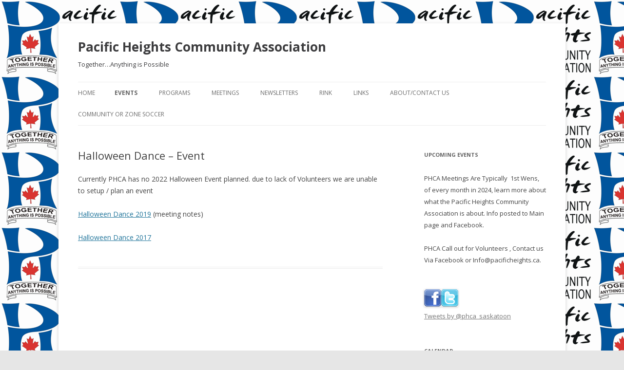

--- FILE ---
content_type: text/html; charset=UTF-8
request_url: http://www.pacificheights.ca/?page_id=3179
body_size: 10580
content:
<!DOCTYPE html>
<!--[if IE 7]>
<html class="ie ie7" lang="en-US">
<![endif]-->
<!--[if IE 8]>
<html class="ie ie8" lang="en-US">
<![endif]-->
<!--[if !(IE 7) & !(IE 8)]><!-->
<html lang="en-US">
<!--<![endif]-->
<head>
<meta charset="UTF-8" />
<meta name="viewport" content="width=device-width" />
<title>Halloween Dance &#8211; Event | Pacific Heights Community Association</title>
<link rel="profile" href="https://gmpg.org/xfn/11" />
<link rel="pingback" href="http://www.pacificheights.ca/xmlrpc.php">
<!--[if lt IE 9]>
<script src="http://www.pacificheights.ca/wp-content/themes/twentytwelve/js/html5.js?ver=3.7.0" type="text/javascript"></script>
<![endif]-->
<meta name='robots' content='max-image-preview:large' />
	<style>img:is([sizes="auto" i], [sizes^="auto," i]) { contain-intrinsic-size: 3000px 1500px }</style>
	<link rel='dns-prefetch' href='//fonts.googleapis.com' />
<link href='https://fonts.gstatic.com' crossorigin rel='preconnect' />
<link rel="alternate" type="application/rss+xml" title="Pacific Heights Community Association &raquo; Feed" href="http://www.pacificheights.ca/?feed=rss2" />
<link rel="alternate" type="application/rss+xml" title="Pacific Heights Community Association &raquo; Comments Feed" href="http://www.pacificheights.ca/?feed=comments-rss2" />
<script type="text/javascript">
/* <![CDATA[ */
window._wpemojiSettings = {"baseUrl":"https:\/\/s.w.org\/images\/core\/emoji\/16.0.1\/72x72\/","ext":".png","svgUrl":"https:\/\/s.w.org\/images\/core\/emoji\/16.0.1\/svg\/","svgExt":".svg","source":{"concatemoji":"http:\/\/www.pacificheights.ca\/wp-includes\/js\/wp-emoji-release.min.js?ver=6.8.3"}};
/*! This file is auto-generated */
!function(s,n){var o,i,e;function c(e){try{var t={supportTests:e,timestamp:(new Date).valueOf()};sessionStorage.setItem(o,JSON.stringify(t))}catch(e){}}function p(e,t,n){e.clearRect(0,0,e.canvas.width,e.canvas.height),e.fillText(t,0,0);var t=new Uint32Array(e.getImageData(0,0,e.canvas.width,e.canvas.height).data),a=(e.clearRect(0,0,e.canvas.width,e.canvas.height),e.fillText(n,0,0),new Uint32Array(e.getImageData(0,0,e.canvas.width,e.canvas.height).data));return t.every(function(e,t){return e===a[t]})}function u(e,t){e.clearRect(0,0,e.canvas.width,e.canvas.height),e.fillText(t,0,0);for(var n=e.getImageData(16,16,1,1),a=0;a<n.data.length;a++)if(0!==n.data[a])return!1;return!0}function f(e,t,n,a){switch(t){case"flag":return n(e,"\ud83c\udff3\ufe0f\u200d\u26a7\ufe0f","\ud83c\udff3\ufe0f\u200b\u26a7\ufe0f")?!1:!n(e,"\ud83c\udde8\ud83c\uddf6","\ud83c\udde8\u200b\ud83c\uddf6")&&!n(e,"\ud83c\udff4\udb40\udc67\udb40\udc62\udb40\udc65\udb40\udc6e\udb40\udc67\udb40\udc7f","\ud83c\udff4\u200b\udb40\udc67\u200b\udb40\udc62\u200b\udb40\udc65\u200b\udb40\udc6e\u200b\udb40\udc67\u200b\udb40\udc7f");case"emoji":return!a(e,"\ud83e\udedf")}return!1}function g(e,t,n,a){var r="undefined"!=typeof WorkerGlobalScope&&self instanceof WorkerGlobalScope?new OffscreenCanvas(300,150):s.createElement("canvas"),o=r.getContext("2d",{willReadFrequently:!0}),i=(o.textBaseline="top",o.font="600 32px Arial",{});return e.forEach(function(e){i[e]=t(o,e,n,a)}),i}function t(e){var t=s.createElement("script");t.src=e,t.defer=!0,s.head.appendChild(t)}"undefined"!=typeof Promise&&(o="wpEmojiSettingsSupports",i=["flag","emoji"],n.supports={everything:!0,everythingExceptFlag:!0},e=new Promise(function(e){s.addEventListener("DOMContentLoaded",e,{once:!0})}),new Promise(function(t){var n=function(){try{var e=JSON.parse(sessionStorage.getItem(o));if("object"==typeof e&&"number"==typeof e.timestamp&&(new Date).valueOf()<e.timestamp+604800&&"object"==typeof e.supportTests)return e.supportTests}catch(e){}return null}();if(!n){if("undefined"!=typeof Worker&&"undefined"!=typeof OffscreenCanvas&&"undefined"!=typeof URL&&URL.createObjectURL&&"undefined"!=typeof Blob)try{var e="postMessage("+g.toString()+"("+[JSON.stringify(i),f.toString(),p.toString(),u.toString()].join(",")+"));",a=new Blob([e],{type:"text/javascript"}),r=new Worker(URL.createObjectURL(a),{name:"wpTestEmojiSupports"});return void(r.onmessage=function(e){c(n=e.data),r.terminate(),t(n)})}catch(e){}c(n=g(i,f,p,u))}t(n)}).then(function(e){for(var t in e)n.supports[t]=e[t],n.supports.everything=n.supports.everything&&n.supports[t],"flag"!==t&&(n.supports.everythingExceptFlag=n.supports.everythingExceptFlag&&n.supports[t]);n.supports.everythingExceptFlag=n.supports.everythingExceptFlag&&!n.supports.flag,n.DOMReady=!1,n.readyCallback=function(){n.DOMReady=!0}}).then(function(){return e}).then(function(){var e;n.supports.everything||(n.readyCallback(),(e=n.source||{}).concatemoji?t(e.concatemoji):e.wpemoji&&e.twemoji&&(t(e.twemoji),t(e.wpemoji)))}))}((window,document),window._wpemojiSettings);
/* ]]> */
</script>
<link rel='stylesheet' id='mc_style-css' href='http://www.pacificheights.ca/wp-content/plugins/month-calendar/month-calendar.css?ver=1.1' type='text/css' media='all' />
<style id='wp-emoji-styles-inline-css' type='text/css'>

	img.wp-smiley, img.emoji {
		display: inline !important;
		border: none !important;
		box-shadow: none !important;
		height: 1em !important;
		width: 1em !important;
		margin: 0 0.07em !important;
		vertical-align: -0.1em !important;
		background: none !important;
		padding: 0 !important;
	}
</style>
<link rel='stylesheet' id='wp-block-library-css' href='http://www.pacificheights.ca/wp-includes/css/dist/block-library/style.min.css?ver=6.8.3' type='text/css' media='all' />
<style id='wp-block-library-theme-inline-css' type='text/css'>
.wp-block-audio :where(figcaption){color:#555;font-size:13px;text-align:center}.is-dark-theme .wp-block-audio :where(figcaption){color:#ffffffa6}.wp-block-audio{margin:0 0 1em}.wp-block-code{border:1px solid #ccc;border-radius:4px;font-family:Menlo,Consolas,monaco,monospace;padding:.8em 1em}.wp-block-embed :where(figcaption){color:#555;font-size:13px;text-align:center}.is-dark-theme .wp-block-embed :where(figcaption){color:#ffffffa6}.wp-block-embed{margin:0 0 1em}.blocks-gallery-caption{color:#555;font-size:13px;text-align:center}.is-dark-theme .blocks-gallery-caption{color:#ffffffa6}:root :where(.wp-block-image figcaption){color:#555;font-size:13px;text-align:center}.is-dark-theme :root :where(.wp-block-image figcaption){color:#ffffffa6}.wp-block-image{margin:0 0 1em}.wp-block-pullquote{border-bottom:4px solid;border-top:4px solid;color:currentColor;margin-bottom:1.75em}.wp-block-pullquote cite,.wp-block-pullquote footer,.wp-block-pullquote__citation{color:currentColor;font-size:.8125em;font-style:normal;text-transform:uppercase}.wp-block-quote{border-left:.25em solid;margin:0 0 1.75em;padding-left:1em}.wp-block-quote cite,.wp-block-quote footer{color:currentColor;font-size:.8125em;font-style:normal;position:relative}.wp-block-quote:where(.has-text-align-right){border-left:none;border-right:.25em solid;padding-left:0;padding-right:1em}.wp-block-quote:where(.has-text-align-center){border:none;padding-left:0}.wp-block-quote.is-large,.wp-block-quote.is-style-large,.wp-block-quote:where(.is-style-plain){border:none}.wp-block-search .wp-block-search__label{font-weight:700}.wp-block-search__button{border:1px solid #ccc;padding:.375em .625em}:where(.wp-block-group.has-background){padding:1.25em 2.375em}.wp-block-separator.has-css-opacity{opacity:.4}.wp-block-separator{border:none;border-bottom:2px solid;margin-left:auto;margin-right:auto}.wp-block-separator.has-alpha-channel-opacity{opacity:1}.wp-block-separator:not(.is-style-wide):not(.is-style-dots){width:100px}.wp-block-separator.has-background:not(.is-style-dots){border-bottom:none;height:1px}.wp-block-separator.has-background:not(.is-style-wide):not(.is-style-dots){height:2px}.wp-block-table{margin:0 0 1em}.wp-block-table td,.wp-block-table th{word-break:normal}.wp-block-table :where(figcaption){color:#555;font-size:13px;text-align:center}.is-dark-theme .wp-block-table :where(figcaption){color:#ffffffa6}.wp-block-video :where(figcaption){color:#555;font-size:13px;text-align:center}.is-dark-theme .wp-block-video :where(figcaption){color:#ffffffa6}.wp-block-video{margin:0 0 1em}:root :where(.wp-block-template-part.has-background){margin-bottom:0;margin-top:0;padding:1.25em 2.375em}
</style>
<style id='classic-theme-styles-inline-css' type='text/css'>
/*! This file is auto-generated */
.wp-block-button__link{color:#fff;background-color:#32373c;border-radius:9999px;box-shadow:none;text-decoration:none;padding:calc(.667em + 2px) calc(1.333em + 2px);font-size:1.125em}.wp-block-file__button{background:#32373c;color:#fff;text-decoration:none}
</style>
<style id='global-styles-inline-css' type='text/css'>
:root{--wp--preset--aspect-ratio--square: 1;--wp--preset--aspect-ratio--4-3: 4/3;--wp--preset--aspect-ratio--3-4: 3/4;--wp--preset--aspect-ratio--3-2: 3/2;--wp--preset--aspect-ratio--2-3: 2/3;--wp--preset--aspect-ratio--16-9: 16/9;--wp--preset--aspect-ratio--9-16: 9/16;--wp--preset--color--black: #000000;--wp--preset--color--cyan-bluish-gray: #abb8c3;--wp--preset--color--white: #fff;--wp--preset--color--pale-pink: #f78da7;--wp--preset--color--vivid-red: #cf2e2e;--wp--preset--color--luminous-vivid-orange: #ff6900;--wp--preset--color--luminous-vivid-amber: #fcb900;--wp--preset--color--light-green-cyan: #7bdcb5;--wp--preset--color--vivid-green-cyan: #00d084;--wp--preset--color--pale-cyan-blue: #8ed1fc;--wp--preset--color--vivid-cyan-blue: #0693e3;--wp--preset--color--vivid-purple: #9b51e0;--wp--preset--color--blue: #21759b;--wp--preset--color--dark-gray: #444;--wp--preset--color--medium-gray: #9f9f9f;--wp--preset--color--light-gray: #e6e6e6;--wp--preset--gradient--vivid-cyan-blue-to-vivid-purple: linear-gradient(135deg,rgba(6,147,227,1) 0%,rgb(155,81,224) 100%);--wp--preset--gradient--light-green-cyan-to-vivid-green-cyan: linear-gradient(135deg,rgb(122,220,180) 0%,rgb(0,208,130) 100%);--wp--preset--gradient--luminous-vivid-amber-to-luminous-vivid-orange: linear-gradient(135deg,rgba(252,185,0,1) 0%,rgba(255,105,0,1) 100%);--wp--preset--gradient--luminous-vivid-orange-to-vivid-red: linear-gradient(135deg,rgba(255,105,0,1) 0%,rgb(207,46,46) 100%);--wp--preset--gradient--very-light-gray-to-cyan-bluish-gray: linear-gradient(135deg,rgb(238,238,238) 0%,rgb(169,184,195) 100%);--wp--preset--gradient--cool-to-warm-spectrum: linear-gradient(135deg,rgb(74,234,220) 0%,rgb(151,120,209) 20%,rgb(207,42,186) 40%,rgb(238,44,130) 60%,rgb(251,105,98) 80%,rgb(254,248,76) 100%);--wp--preset--gradient--blush-light-purple: linear-gradient(135deg,rgb(255,206,236) 0%,rgb(152,150,240) 100%);--wp--preset--gradient--blush-bordeaux: linear-gradient(135deg,rgb(254,205,165) 0%,rgb(254,45,45) 50%,rgb(107,0,62) 100%);--wp--preset--gradient--luminous-dusk: linear-gradient(135deg,rgb(255,203,112) 0%,rgb(199,81,192) 50%,rgb(65,88,208) 100%);--wp--preset--gradient--pale-ocean: linear-gradient(135deg,rgb(255,245,203) 0%,rgb(182,227,212) 50%,rgb(51,167,181) 100%);--wp--preset--gradient--electric-grass: linear-gradient(135deg,rgb(202,248,128) 0%,rgb(113,206,126) 100%);--wp--preset--gradient--midnight: linear-gradient(135deg,rgb(2,3,129) 0%,rgb(40,116,252) 100%);--wp--preset--font-size--small: 13px;--wp--preset--font-size--medium: 20px;--wp--preset--font-size--large: 36px;--wp--preset--font-size--x-large: 42px;--wp--preset--spacing--20: 0.44rem;--wp--preset--spacing--30: 0.67rem;--wp--preset--spacing--40: 1rem;--wp--preset--spacing--50: 1.5rem;--wp--preset--spacing--60: 2.25rem;--wp--preset--spacing--70: 3.38rem;--wp--preset--spacing--80: 5.06rem;--wp--preset--shadow--natural: 6px 6px 9px rgba(0, 0, 0, 0.2);--wp--preset--shadow--deep: 12px 12px 50px rgba(0, 0, 0, 0.4);--wp--preset--shadow--sharp: 6px 6px 0px rgba(0, 0, 0, 0.2);--wp--preset--shadow--outlined: 6px 6px 0px -3px rgba(255, 255, 255, 1), 6px 6px rgba(0, 0, 0, 1);--wp--preset--shadow--crisp: 6px 6px 0px rgba(0, 0, 0, 1);}:where(.is-layout-flex){gap: 0.5em;}:where(.is-layout-grid){gap: 0.5em;}body .is-layout-flex{display: flex;}.is-layout-flex{flex-wrap: wrap;align-items: center;}.is-layout-flex > :is(*, div){margin: 0;}body .is-layout-grid{display: grid;}.is-layout-grid > :is(*, div){margin: 0;}:where(.wp-block-columns.is-layout-flex){gap: 2em;}:where(.wp-block-columns.is-layout-grid){gap: 2em;}:where(.wp-block-post-template.is-layout-flex){gap: 1.25em;}:where(.wp-block-post-template.is-layout-grid){gap: 1.25em;}.has-black-color{color: var(--wp--preset--color--black) !important;}.has-cyan-bluish-gray-color{color: var(--wp--preset--color--cyan-bluish-gray) !important;}.has-white-color{color: var(--wp--preset--color--white) !important;}.has-pale-pink-color{color: var(--wp--preset--color--pale-pink) !important;}.has-vivid-red-color{color: var(--wp--preset--color--vivid-red) !important;}.has-luminous-vivid-orange-color{color: var(--wp--preset--color--luminous-vivid-orange) !important;}.has-luminous-vivid-amber-color{color: var(--wp--preset--color--luminous-vivid-amber) !important;}.has-light-green-cyan-color{color: var(--wp--preset--color--light-green-cyan) !important;}.has-vivid-green-cyan-color{color: var(--wp--preset--color--vivid-green-cyan) !important;}.has-pale-cyan-blue-color{color: var(--wp--preset--color--pale-cyan-blue) !important;}.has-vivid-cyan-blue-color{color: var(--wp--preset--color--vivid-cyan-blue) !important;}.has-vivid-purple-color{color: var(--wp--preset--color--vivid-purple) !important;}.has-black-background-color{background-color: var(--wp--preset--color--black) !important;}.has-cyan-bluish-gray-background-color{background-color: var(--wp--preset--color--cyan-bluish-gray) !important;}.has-white-background-color{background-color: var(--wp--preset--color--white) !important;}.has-pale-pink-background-color{background-color: var(--wp--preset--color--pale-pink) !important;}.has-vivid-red-background-color{background-color: var(--wp--preset--color--vivid-red) !important;}.has-luminous-vivid-orange-background-color{background-color: var(--wp--preset--color--luminous-vivid-orange) !important;}.has-luminous-vivid-amber-background-color{background-color: var(--wp--preset--color--luminous-vivid-amber) !important;}.has-light-green-cyan-background-color{background-color: var(--wp--preset--color--light-green-cyan) !important;}.has-vivid-green-cyan-background-color{background-color: var(--wp--preset--color--vivid-green-cyan) !important;}.has-pale-cyan-blue-background-color{background-color: var(--wp--preset--color--pale-cyan-blue) !important;}.has-vivid-cyan-blue-background-color{background-color: var(--wp--preset--color--vivid-cyan-blue) !important;}.has-vivid-purple-background-color{background-color: var(--wp--preset--color--vivid-purple) !important;}.has-black-border-color{border-color: var(--wp--preset--color--black) !important;}.has-cyan-bluish-gray-border-color{border-color: var(--wp--preset--color--cyan-bluish-gray) !important;}.has-white-border-color{border-color: var(--wp--preset--color--white) !important;}.has-pale-pink-border-color{border-color: var(--wp--preset--color--pale-pink) !important;}.has-vivid-red-border-color{border-color: var(--wp--preset--color--vivid-red) !important;}.has-luminous-vivid-orange-border-color{border-color: var(--wp--preset--color--luminous-vivid-orange) !important;}.has-luminous-vivid-amber-border-color{border-color: var(--wp--preset--color--luminous-vivid-amber) !important;}.has-light-green-cyan-border-color{border-color: var(--wp--preset--color--light-green-cyan) !important;}.has-vivid-green-cyan-border-color{border-color: var(--wp--preset--color--vivid-green-cyan) !important;}.has-pale-cyan-blue-border-color{border-color: var(--wp--preset--color--pale-cyan-blue) !important;}.has-vivid-cyan-blue-border-color{border-color: var(--wp--preset--color--vivid-cyan-blue) !important;}.has-vivid-purple-border-color{border-color: var(--wp--preset--color--vivid-purple) !important;}.has-vivid-cyan-blue-to-vivid-purple-gradient-background{background: var(--wp--preset--gradient--vivid-cyan-blue-to-vivid-purple) !important;}.has-light-green-cyan-to-vivid-green-cyan-gradient-background{background: var(--wp--preset--gradient--light-green-cyan-to-vivid-green-cyan) !important;}.has-luminous-vivid-amber-to-luminous-vivid-orange-gradient-background{background: var(--wp--preset--gradient--luminous-vivid-amber-to-luminous-vivid-orange) !important;}.has-luminous-vivid-orange-to-vivid-red-gradient-background{background: var(--wp--preset--gradient--luminous-vivid-orange-to-vivid-red) !important;}.has-very-light-gray-to-cyan-bluish-gray-gradient-background{background: var(--wp--preset--gradient--very-light-gray-to-cyan-bluish-gray) !important;}.has-cool-to-warm-spectrum-gradient-background{background: var(--wp--preset--gradient--cool-to-warm-spectrum) !important;}.has-blush-light-purple-gradient-background{background: var(--wp--preset--gradient--blush-light-purple) !important;}.has-blush-bordeaux-gradient-background{background: var(--wp--preset--gradient--blush-bordeaux) !important;}.has-luminous-dusk-gradient-background{background: var(--wp--preset--gradient--luminous-dusk) !important;}.has-pale-ocean-gradient-background{background: var(--wp--preset--gradient--pale-ocean) !important;}.has-electric-grass-gradient-background{background: var(--wp--preset--gradient--electric-grass) !important;}.has-midnight-gradient-background{background: var(--wp--preset--gradient--midnight) !important;}.has-small-font-size{font-size: var(--wp--preset--font-size--small) !important;}.has-medium-font-size{font-size: var(--wp--preset--font-size--medium) !important;}.has-large-font-size{font-size: var(--wp--preset--font-size--large) !important;}.has-x-large-font-size{font-size: var(--wp--preset--font-size--x-large) !important;}
:where(.wp-block-post-template.is-layout-flex){gap: 1.25em;}:where(.wp-block-post-template.is-layout-grid){gap: 1.25em;}
:where(.wp-block-columns.is-layout-flex){gap: 2em;}:where(.wp-block-columns.is-layout-grid){gap: 2em;}
:root :where(.wp-block-pullquote){font-size: 1.5em;line-height: 1.6;}
</style>
<link rel='stylesheet' id='twentytwelve-fonts-css' href='https://fonts.googleapis.com/css?family=Open+Sans%3A400italic%2C700italic%2C400%2C700&#038;subset=latin%2Clatin-ext&#038;display=fallback' type='text/css' media='all' />
<link rel='stylesheet' id='twentytwelve-style-css' href='http://www.pacificheights.ca/wp-content/themes/twentytwelve/style.css?ver=20190507' type='text/css' media='all' />
<link rel='stylesheet' id='twentytwelve-block-style-css' href='http://www.pacificheights.ca/wp-content/themes/twentytwelve/css/blocks.css?ver=20190406' type='text/css' media='all' />
<!--[if lt IE 9]>
<link rel='stylesheet' id='twentytwelve-ie-css' href='http://www.pacificheights.ca/wp-content/themes/twentytwelve/css/ie.css?ver=20150214' type='text/css' media='all' />
<![endif]-->
<script type="text/javascript" src="http://www.pacificheights.ca/wp-includes/js/jquery/jquery.min.js?ver=3.7.1" id="jquery-core-js"></script>
<script type="text/javascript" src="http://www.pacificheights.ca/wp-includes/js/jquery/jquery-migrate.min.js?ver=3.4.1" id="jquery-migrate-js"></script>
<script type="text/javascript" src="http://ajax.googleapis.com/ajax/libs/jqueryui/1.8.6/jquery-ui.min.js?ver=1.8.6" id="jquery-ui-js"></script>
<script type="text/javascript" src="http://www.pacificheights.ca/wp-content/plugins/month-calendar/month-calendar.js?ver=1.1" id="mc_js-js"></script>
<link rel="https://api.w.org/" href="http://www.pacificheights.ca/index.php?rest_route=/" /><link rel="alternate" title="JSON" type="application/json" href="http://www.pacificheights.ca/index.php?rest_route=/wp/v2/pages/3179" /><link rel="EditURI" type="application/rsd+xml" title="RSD" href="http://www.pacificheights.ca/xmlrpc.php?rsd" />
<meta name="generator" content="WordPress 6.8.3" />
<link rel="canonical" href="http://www.pacificheights.ca/?page_id=3179" />
<link rel='shortlink' href='http://www.pacificheights.ca/?p=3179' />
<link rel="alternate" title="oEmbed (JSON)" type="application/json+oembed" href="http://www.pacificheights.ca/index.php?rest_route=%2Foembed%2F1.0%2Fembed&#038;url=http%3A%2F%2Fwww.pacificheights.ca%2F%3Fpage_id%3D3179" />
<link rel="alternate" title="oEmbed (XML)" type="text/xml+oembed" href="http://www.pacificheights.ca/index.php?rest_route=%2Foembed%2F1.0%2Fembed&#038;url=http%3A%2F%2Fwww.pacificheights.ca%2F%3Fpage_id%3D3179&#038;format=xml" />
<style type="text/css">
    .calnk a:hover {
         background-position:0 0;
         text-decoration:none;  
         color:#000000;
         border-bottom:1px dotted #000000;
         }
    .calnk a:visited {
         text-decoration:none;
         color:#000000;
         border-bottom:1px dotted #000000;
        }
    .calnk a {
        text-decoration:none; 
        color:#000000; 
        border-bottom:1px dotted #000000;
        }
    .calnk a span { 
        display:none; 
        }
    .calnk a:hover span {
        color:#333333; 
        background:#F6F79B; 
        display:block;
        position:absolute; 
        margin-top:1px; 
        padding:5px; 
        width:150px; 
        z-index:100;
        line-height:1.2em;
        }
     .calendar-table {
        border:none;
        width:100%;
     }
     .calendar-heading {
        height:25px;
        text-align:center;
        border:1px solid #D6DED5;
        background-color:#E4EBE3;
     }
     .calendar-next {
        width:25%;
        text-align:center;
     }
     .calendar-prev {
        width:25%;
        text-align:center;
     }
     .calendar-month {
        width:50%;
        text-align:center;
        font-weight:bold;
     }
     .normal-day-heading {
        text-align:center;
        width:25px;
        height:25px;
        font-size:0.8em;
        border:1px solid #DFE6DE;
        background-color:#EBF2EA;
     }
     .weekend-heading {
        text-align:center;
        width:25px;
        height:25px;
        font-size:0.8em;
        border:1px solid #DFE6DE;
        background-color:#EBF2EA;
        color:#FF0000;
     }
     .day-with-date {
        vertical-align:text-top;
        text-align:left;
        width:60px;
        height:60px;
        border:1px solid #DFE6DE;
     }
     .no-events {

     }
     .day-without-date {
        width:60px;
        height:60px;
        border:1px solid #E9F0E8;
     }
     span.weekend {
        color:#FF0000;
     }
     .current-day {
        vertical-align:text-top;
        text-align:left;
        width:60px;
        height:60px;
        border:1px solid #BFBFBF;
        background-color:#E4EBE3;
     }
     span.event {
        font-size:0.75em;
     }
     .kjo-link {
        font-size:0.75em;
        text-align:center;
     }
     .calendar-date-switcher {
        height:25px;
        text-align:center;
        border:1px solid #D6DED5;
        background-color:#E4EBE3;
     }
     .calendar-date-switcher form {
        margin:0;
        padding:0;
     }
     .calendar-date-switcher input {
        border:1px #D6DED5 solid;
     }
     .calendar-date-switcher select {
        border:1px #D6DED5 solid;
     }
     .cat-key {
        width:100%;
        margin-top:10px;
        padding:5px;
        border:1px solid #D6DED5;
     }
     .calnk a:hover span span.event-title {
        padding:0;
        text-align:center;
        font-weight:bold;
        font-size:1.2em;
        }
     .calnk a:hover span span.event-title-break {
        width:96%;
        text-align:center;
        height:1px;
        margin-top:5px;
        margin-right:2%;
        padding:0;
        background-color:#000000;
     }
     .calnk a:hover span span.event-content-break {
        width:96%;
        text-align:center;
        height:1px;
        margin-top:5px;
        margin-right:2%;
        padding:0;
        background-color:#000000;
     }
     .page-upcoming-events {
        font-size:80%;
     }
     .page-todays-events {
        font-size:80%;
     }
</style>
<style data-context="foundation-flickity-css">/*! Flickity v2.0.2
http://flickity.metafizzy.co
---------------------------------------------- */.flickity-enabled{position:relative}.flickity-enabled:focus{outline:0}.flickity-viewport{overflow:hidden;position:relative;height:100%}.flickity-slider{position:absolute;width:100%;height:100%}.flickity-enabled.is-draggable{-webkit-tap-highlight-color:transparent;tap-highlight-color:transparent;-webkit-user-select:none;-moz-user-select:none;-ms-user-select:none;user-select:none}.flickity-enabled.is-draggable .flickity-viewport{cursor:move;cursor:-webkit-grab;cursor:grab}.flickity-enabled.is-draggable .flickity-viewport.is-pointer-down{cursor:-webkit-grabbing;cursor:grabbing}.flickity-prev-next-button{position:absolute;top:50%;width:44px;height:44px;border:none;border-radius:50%;background:#fff;background:hsla(0,0%,100%,.75);cursor:pointer;-webkit-transform:translateY(-50%);transform:translateY(-50%)}.flickity-prev-next-button:hover{background:#fff}.flickity-prev-next-button:focus{outline:0;box-shadow:0 0 0 5px #09f}.flickity-prev-next-button:active{opacity:.6}.flickity-prev-next-button.previous{left:10px}.flickity-prev-next-button.next{right:10px}.flickity-rtl .flickity-prev-next-button.previous{left:auto;right:10px}.flickity-rtl .flickity-prev-next-button.next{right:auto;left:10px}.flickity-prev-next-button:disabled{opacity:.3;cursor:auto}.flickity-prev-next-button svg{position:absolute;left:20%;top:20%;width:60%;height:60%}.flickity-prev-next-button .arrow{fill:#333}.flickity-page-dots{position:absolute;width:100%;bottom:-25px;padding:0;margin:0;list-style:none;text-align:center;line-height:1}.flickity-rtl .flickity-page-dots{direction:rtl}.flickity-page-dots .dot{display:inline-block;width:10px;height:10px;margin:0 8px;background:#333;border-radius:50%;opacity:.25;cursor:pointer}.flickity-page-dots .dot.is-selected{opacity:1}</style><style data-context="foundation-slideout-css">.slideout-menu{position:fixed;left:0;top:0;bottom:0;right:auto;z-index:0;width:256px;overflow-y:auto;-webkit-overflow-scrolling:touch;display:none}.slideout-menu.pushit-right{left:auto;right:0}.slideout-panel{position:relative;z-index:1;will-change:transform}.slideout-open,.slideout-open .slideout-panel,.slideout-open body{overflow:hidden}.slideout-open .slideout-menu{display:block}.pushit{display:none}</style>	<style type="text/css" id="twentytwelve-header-css">
			.site-header h1 a,
		.site-header h2 {
			color: #3d3d3f;
		}
		</style>
	<style type="text/css" id="custom-background-css">
body.custom-background { background-image: url("http://www.pacificheights.ca/content/PHCA-Color-Small.png"); background-position: left top; background-size: auto; background-repeat: repeat; background-attachment: scroll; }
</style>
	<link rel="icon" href="http://www.pacificheights.ca/content/cropped-PHCA-Color-Small-1-32x32.png" sizes="32x32" />
<link rel="icon" href="http://www.pacificheights.ca/content/cropped-PHCA-Color-Small-1-192x192.png" sizes="192x192" />
<link rel="apple-touch-icon" href="http://www.pacificheights.ca/content/cropped-PHCA-Color-Small-1-180x180.png" />
<meta name="msapplication-TileImage" content="http://www.pacificheights.ca/content/cropped-PHCA-Color-Small-1-270x270.png" />
<style>.ios7.web-app-mode.has-fixed header{ background-color: rgba(3,122,221,.88);}</style></head>

<body class="wp-singular page-template-default page page-id-3179 page-parent page-child parent-pageid-2173 custom-background wp-embed-responsive wp-theme-twentytwelve custom-font-enabled single-author">
<div id="page" class="hfeed site">
	<header id="masthead" class="site-header" role="banner">
		<hgroup>
			<h1 class="site-title"><a href="http://www.pacificheights.ca/" title="Pacific Heights Community Association" rel="home">Pacific Heights Community Association</a></h1>
			<h2 class="site-description">Together&#8230;Anything is Possible</h2>
		</hgroup>

		<nav id="site-navigation" class="main-navigation" role="navigation">
			<button class="menu-toggle">Menu</button>
			<a class="assistive-text" href="#content" title="Skip to content">Skip to content</a>
			<div class="nav-menu"><ul>
<li ><a href="http://www.pacificheights.ca/">Home</a></li><li class="page_item page-item-2173 page_item_has_children current_page_ancestor current_page_parent"><a href="http://www.pacificheights.ca/?page_id=2173">Events</a>
<ul class='children'>
	<li class="page_item page-item-4574"><a href="http://www.pacificheights.ca/?page_id=4574">Community Clean-Up 2025 (June 7th 10am-12:30 pm)</a></li>
	<li class="page_item page-item-4600"><a href="http://www.pacificheights.ca/?page_id=4600">PHCA + Kensington Garage Sale Weekend 2025 &#8211; June 14th / 15th</a></li>
	<li class="page_item page-item-2179"><a href="http://www.pacificheights.ca/?page_id=2179">Family Movie Night</a></li>
	<li class="page_item page-item-3179 page_item_has_children current_page_item"><a href="http://www.pacificheights.ca/?page_id=3179" aria-current="page">Halloween Dance &#8211; Event</a>
	<ul class='children'>
		<li class="page_item page-item-3340"><a href="http://www.pacificheights.ca/?page_id=3340">HALLOWEEN 2020</a></li>
		<li class="page_item page-item-2600"><a href="http://www.pacificheights.ca/?page_id=2600">Halloween Dance 2017 &#8211; Executive Notes</a></li>
	</ul>
</li>
	<li class="page_item page-item-2176"><a href="http://www.pacificheights.ca/?page_id=2176">Fun Night</a></li>
</ul>
</li>
<li class="page_item page-item-1764 page_item_has_children"><a href="http://www.pacificheights.ca/?page_id=1764">Programs</a>
<ul class='children'>
	<li class="page_item page-item-4631"><a href="http://www.pacificheights.ca/?page_id=4631">BootCamp &#8211; Program (PHCA)</a></li>
	<li class="page_item page-item-4755"><a href="http://www.pacificheights.ca/?page_id=4755">Functional Fitness &amp; Restore &#8211; Program (PHCA)</a></li>
	<li class="page_item page-item-4615"><a href="http://www.pacificheights.ca/?page_id=4615">Core &#8211; Program (PHCA)</a></li>
</ul>
</li>
<li class="page_item page-item-78 page_item_has_children"><a href="http://www.pacificheights.ca/?page_id=78">Meetings</a>
<ul class='children'>
	<li class="page_item page-item-3709"><a href="http://www.pacificheights.ca/?page_id=3709">AGM 2025 and Executive Meeting Notes</a></li>
	<li class="page_item page-item-4509"><a href="http://www.pacificheights.ca/?page_id=4509">Jan 2026 Meeting</a></li>
	<li class="page_item page-item-4597"><a href="http://www.pacificheights.ca/?page_id=4597">June 2025 Meeting</a></li>
	<li class="page_item page-item-4276"><a href="http://www.pacificheights.ca/?page_id=4276">2023-2024 Minutes-Budget</a></li>
	<li class="page_item page-item-4514"><a href="http://www.pacificheights.ca/?page_id=4514">2024-2025 Minutes-Budget</a></li>
	<li class="page_item page-item-4256"><a href="http://www.pacificheights.ca/?page_id=4256">Dec 2024 Meeting</a></li>
	<li class="page_item page-item-3677"><a href="http://www.pacificheights.ca/?page_id=3677">2021-2022 Minutes-Budget</a></li>
	<li class="page_item page-item-4024"><a href="http://www.pacificheights.ca/?page_id=4024">2022-2023 Minutes-Budget</a></li>
	<li class="page_item page-item-3284"><a href="http://www.pacificheights.ca/?page_id=3284">2020-2021 Minutes-Budget</a></li>
	<li class="page_item page-item-3148"><a href="http://www.pacificheights.ca/?page_id=3148">2019-2020 Minutes-Budget</a></li>
	<li class="page_item page-item-2982"><a href="http://www.pacificheights.ca/?page_id=2982">2018-2019 Minutes-Budget</a></li>
	<li class="page_item page-item-2928"><a href="http://www.pacificheights.ca/?page_id=2928">2017-2018 Minutes-Budget</a></li>
	<li class="page_item page-item-2447"><a href="http://www.pacificheights.ca/?page_id=2447">2016-2017 Minutes-Budget</a></li>
	<li class="page_item page-item-2445"><a href="http://www.pacificheights.ca/?page_id=2445">2015-2016 Minutes-Budget</a></li>
	<li class="page_item page-item-2440"><a href="http://www.pacificheights.ca/?page_id=2440">2014-2015 Minutes-Budget</a></li>
	<li class="page_item page-item-3144 page_item_has_children"><a href="http://www.pacificheights.ca/?page_id=3144">Meetings 2014 &#038; Older</a>
	<ul class='children'>
		<li class="page_item page-item-2437"><a href="http://www.pacificheights.ca/?page_id=2437">2013-2014 Minutes-Budget</a></li>
		<li class="page_item page-item-1631"><a href="http://www.pacificheights.ca/?page_id=1631">2012-2013 Minutes-Budget</a></li>
		<li class="page_item page-item-1037"><a href="http://www.pacificheights.ca/?page_id=1037">2011-2012 Minutes-Budget</a></li>
		<li class="page_item page-item-1019"><a href="http://www.pacificheights.ca/?page_id=1019">2010-2011 Minutes</a></li>
		<li class="page_item page-item-368"><a href="http://www.pacificheights.ca/?page_id=368">2009-2010 Minutes</a></li>
		<li class="page_item page-item-185"><a href="http://www.pacificheights.ca/?page_id=185">2008-2009 Minutes</a></li>
	</ul>
</li>
</ul>
</li>
<li class="page_item page-item-14 page_item_has_children"><a href="http://www.pacificheights.ca/?page_id=14">Newsletters</a>
<ul class='children'>
	<li class="page_item page-item-3022"><a href="http://www.pacificheights.ca/?page_id=3022">2019 Newsletters</a></li>
	<li class="page_item page-item-2908"><a href="http://www.pacificheights.ca/?page_id=2908">2018 Newsletters</a></li>
	<li class="page_item page-item-2518"><a href="http://www.pacificheights.ca/?page_id=2518">2017 Newsletters</a></li>
	<li class="page_item page-item-3052"><a href="http://www.pacificheights.ca/?page_id=3052">Newsletters (2016 &#038; previous)</a></li>
	<li class="page_item page-item-2882"><a href="http://www.pacificheights.ca/?page_id=2882">Newsletter Delivery Info</a></li>
</ul>
</li>
<li class="page_item page-item-1069"><a href="http://www.pacificheights.ca/?page_id=1069">RINK</a></li>
<li class="page_item page-item-1758"><a href="http://www.pacificheights.ca/?page_id=1758">Links</a></li>
<li class="page_item page-item-17"><a href="http://www.pacificheights.ca/?page_id=17">About/Contact Us</a></li>
<li class="page_item page-item-2817"><a href="http://www.pacificheights.ca/?page_id=2817">Community or Zone soccer</a></li>
</ul></div>
		</nav><!-- #site-navigation -->

			</header><!-- #masthead -->

	<div id="main" class="wrapper">

	<div id="primary" class="site-content">
		<div id="content" role="main">

							
	<article id="post-3179" class="post-3179 page type-page status-publish hentry">
		<header class="entry-header">
													<h1 class="entry-title">Halloween Dance &#8211; Event</h1>
		</header>

		<div class="entry-content">
			
<p>Currently PHCA has no 2022 Halloween Event planned. due to lack of Volunteers we are unable to setup / plan an event</p>



<p><a href="http://www.pacificheights.ca/?page_id=3184">Halloween Dance 2019</a> (meeting notes)</p>



<p><a href="http://www.pacificheights.ca/?page_id=2600">Halloween Dance 2017</a></p>
					</div><!-- .entry-content -->
		<footer class="entry-meta">
					</footer><!-- .entry-meta -->
	</article><!-- #post -->
				
<div id="comments" class="comments-area">

	
	
	
</div><!-- #comments .comments-area -->
			
		</div><!-- #content -->
	</div><!-- #primary -->


			<div id="secondary" class="widget-area" role="complementary">
			<aside id="text-4" class="widget widget_text"><h3 class="widget-title">UPCOMING EVENTS</h3>			<div class="textwidget"><p>PHCA Meetings Are Typically  1st Wens, of every month in 2024, learn more about what the Pacific Heights Community Association is about. Info posted to Main page and Facebook.</p>
<p>PHCA Call out for Volunteers , Contact us Via Facebook or Info@pacificheights.ca.</p>
</div>
		</aside><aside id="text-5" class="widget widget_text">			<div class="textwidget"><a title="Follow us on Facebook!"href="http://www.facebook.com/pages/Pacific-Heights-Community-Association/186141051417617" target="_blank"><img src="http://www.pacificheights.ca/content/facebook.jpg" alt="" width="35" height="36" /></a><a title="Sign up for Tweets!" href="http://www.twitter.com/phca_saskatoon" target=""><img src="http://www.pacificheights.ca/content/twitter.jpg" alt="" width="35" height="36" /></a>

<a class="twitter-timeline" href="https://twitter.com/phca_saskatoon" data-widget-id="323525381527322624">Tweets by @phca_saskatoon</a>
<script>!function(d,s,id){var js,fjs=d.getElementsByTagName(s)[0],p=/^http:/.test(d.location)?'http':'https';if(!d.getElementById(id)){js=d.createElement(s);js.id=id;js.src=p+"://platform.twitter.com/widgets.js";fjs.parentNode.insertBefore(js,fjs);}}(document,"script","twitter-wjs");</script>
</div>
		</aside><aside id="events_calendar" class="widget widget_events_calendar"><h3 class="widget-title">Calendar</h3><br /><div style="width:200px;"><table cellspacing="1" cellpadding="0" class="calendar-table">
<tr>
               <td colspan="7" class="calendar-heading" style="height:0;">
                    <table border="0" cellpadding="0" cellspacing="0" width="100%">
                        <tr>
                            <td class="calendar-prev"><a href="http://www.pacificheights.ca/?page_id=3179&month=dec&amp;yr=2025">&laquo; </a></td>
                            <td class="calendar-month">January 2026</td>
                            <td class="calendar-next"><a href="http://www.pacificheights.ca/?page_id=3179&month=feb&amp;yr=2026"> &raquo;</a></td>
                        </tr>
                    </table>
               </td>
</tr>
<tr>
        <td class="weekend-heading" style="height:0;">Su</td>
        <td class="normal-day-heading" style="height:0;">Mo</td>
        <td class="normal-day-heading" style="height:0;">Tu</td>
        <td class="normal-day-heading" style="height:0;">We</td>
        <td class="normal-day-heading" style="height:0;">Th</td>
        <td class="normal-day-heading" style="height:0;">Fr</td>
        <td class="weekend-heading" style="height:0;">Sa</td>
</tr>
<tr>
        <td class="day-without-date" style="height:0;">&nbsp;</td>
        <td class="day-without-date" style="height:0;">&nbsp;</td>
        <td class="day-without-date" style="height:0;">&nbsp;</td>
        <td class="day-without-date" style="height:0;">&nbsp;</td>
        <td class="day-with-date no-events" style="height:0;"><span >1</span></td>
        <td class="day-with-date no-events" style="height:0;"><span >2</span></td>
        <td class="day-with-date no-events" style="height:0;"><span class="weekend">3</span></td>
</tr>
<tr>
        <td class="day-with-date no-events" style="height:0;"><span class="weekend">4</span></td>
        <td class="day-with-date no-events" style="height:0;"><span >5</span></td>
        <td class="day-with-date no-events" style="height:0;"><span >6</span></td>
        <td class="day-with-date no-events" style="height:0;"><span >7</span></td>
        <td class="day-with-date no-events" style="height:0;"><span >8</span></td>
        <td class="day-with-date no-events" style="height:0;"><span >9</span></td>
        <td class="day-with-date no-events" style="height:0;"><span class="weekend">10</span></td>
</tr>
<tr>
        <td class="day-with-date no-events" style="height:0;"><span class="weekend">11</span></td>
        <td class="day-with-date no-events" style="height:0;"><span >12</span></td>
        <td class="day-with-date no-events" style="height:0;"><span >13</span></td>
        <td class="day-with-date no-events" style="height:0;"><span >14</span></td>
        <td class="current-day no-events" style="height:0;"><span >15</span></td>
        <td class="day-with-date no-events" style="height:0;"><span >16</span></td>
        <td class="day-with-date no-events" style="height:0;"><span class="weekend">17</span></td>
</tr>
<tr>
        <td class="day-with-date no-events" style="height:0;"><span class="weekend">18</span></td>
        <td class="day-with-date no-events" style="height:0;"><span >19</span></td>
        <td class="day-with-date no-events" style="height:0;"><span >20</span></td>
        <td class="day-with-date no-events" style="height:0;"><span >21</span></td>
        <td class="day-with-date no-events" style="height:0;"><span >22</span></td>
        <td class="day-with-date no-events" style="height:0;"><span >23</span></td>
        <td class="day-with-date no-events" style="height:0;"><span class="weekend">24</span></td>
</tr>
<tr>
        <td class="day-with-date no-events" style="height:0;"><span class="weekend">25</span></td>
        <td class="day-with-date no-events" style="height:0;"><span >26</span></td>
        <td class="day-with-date no-events" style="height:0;"><span >27</span></td>
        <td class="day-with-date no-events" style="height:0;"><span >28</span></td>
        <td class="day-with-date no-events" style="height:0;"><span >29</span></td>
        <td class="day-with-date no-events" style="height:0;"><span >30</span></td>
        <td class="day-with-date no-events" style="height:0;"><span class="weekend">31</span></td>
</tr>
</table>
<div class="kjo-link" style="visibility:visible !important;display:block !important;"><p>Calendar by <a href="http://www.kieranoshea.com">Kieran O'Shea</a></p></div>
</div>
</aside>		</div><!-- #secondary -->
		</div><!-- #main .wrapper -->
	<footer id="colophon" role="contentinfo">
		<div class="site-info">
									<a href="https://wordpress.org/" class="imprint" title="Semantic Personal Publishing Platform">
				Proudly powered by WordPress			</a>
		</div><!-- .site-info -->
	</footer><!-- #colophon -->
</div><!-- #page -->

<!-- Powered by WPtouch: 4.3.61 --><script type="text/javascript" src="http://www.pacificheights.ca/wp-content/themes/twentytwelve/js/navigation.js?ver=20141205" id="twentytwelve-navigation-js"></script>
</body>
</html>


--- FILE ---
content_type: text/css
request_url: http://www.pacificheights.ca/wp-content/plugins/month-calendar/month-calendar.css?ver=1.1
body_size: 566
content:
#mc_wrapper { position: relative; width:100%; margin-bottom: 10px; }
#mc_calendar { font: normal 10px Helvetica, Arial; }
#mc_header { position: relative; background-color: #aaa; width: 100%; border-bottom:1px solid white; text-align: center; font-size: 30px; line-height: 30px; font-weight: bold; color: white; padding: 5px 0; }
#mc_next_year, #mc_prev_year { position: absolute; top: 5px; cursor: pointer; color: white; font-size: 15px; line-height: 30px; }
#mc_next_year { right: 5px; }
#mc_prev_year { left: 5px; }
#mc_header a.mc_inactive { color: #aaa; cursor: default; }
.mc_months { background-color: white; overflow:hidden; width:100%; }
.mc_months ul.mc_list { margin: 0 !important; padding: 0 !important; overflow:hidden; background-color: white; }
.mc_months li.mc_month { margin: 0 !important; padding: 0 !important; background-color:whiteSmoke; color:#000; display:block; float:left; font-size:18px; font-weight:bold; text-align:center; width:33%; border-bottom:1px solid white; }
.mc_months li.mc_m2, .mc_months li.mc_m5, .mc_months li.mc_m8, .mc_months li.mc_m11 { border-left:1px solid white; border-right:1px solid white; }
.mc_months a.mc_link { display: block; padding:10px 0 !important; text-decoration:none; cursor: pointer; }
.mc_months span.mc_postcount { color:#5B5B5B; display:block; font-size:10px; }
.mc_months li.mc_inactive a.mc_link, .mc_months li.mc_inactive span.mc_postcount { color:#AEAA9D !important; cursor: default; }
#mc_calendar_loading { background-color: #aaa; position: absolute; top: 0; width: 100%; text-align: center; color: white; font-size: 20px; line-height: 30px; font-weight: bold; padding: 5px 0; }

--- FILE ---
content_type: application/javascript
request_url: http://www.pacificheights.ca/wp-content/plugins/month-calendar/month-calendar.js?ver=1.1
body_size: 390
content:
function mc_reload_calendar(my_year)
{
	// Position the loading div over the calendar header, and fade it in
	jQuery("#mc_calendar_loading").css('top', jQuery("#mc_header").position().top);
	jQuery("#mc_calendar_loading").fadeIn(400);
	
	// The calendar is reloaded via AJAX
	jQuery.ajax(
	{
		type: "GET",
		url: mc_url + "month-calendar-ajax.php",
		data: "my_year=" + my_year,
		success: function(msg)
		{
			// Replace the calendar with the data returned by the call
			// and fade out the loading div
			jQuery("#mc_calendar").html(msg);
			jQuery("#mc_calendar_loading").fadeOut(400);
		},
		error: function()
		{
			// In case of error, we simply return to the previous state
			// No message is shown
			jQuery("#mc_calendar_loading").fadeOut(400);
		}
	});
}
